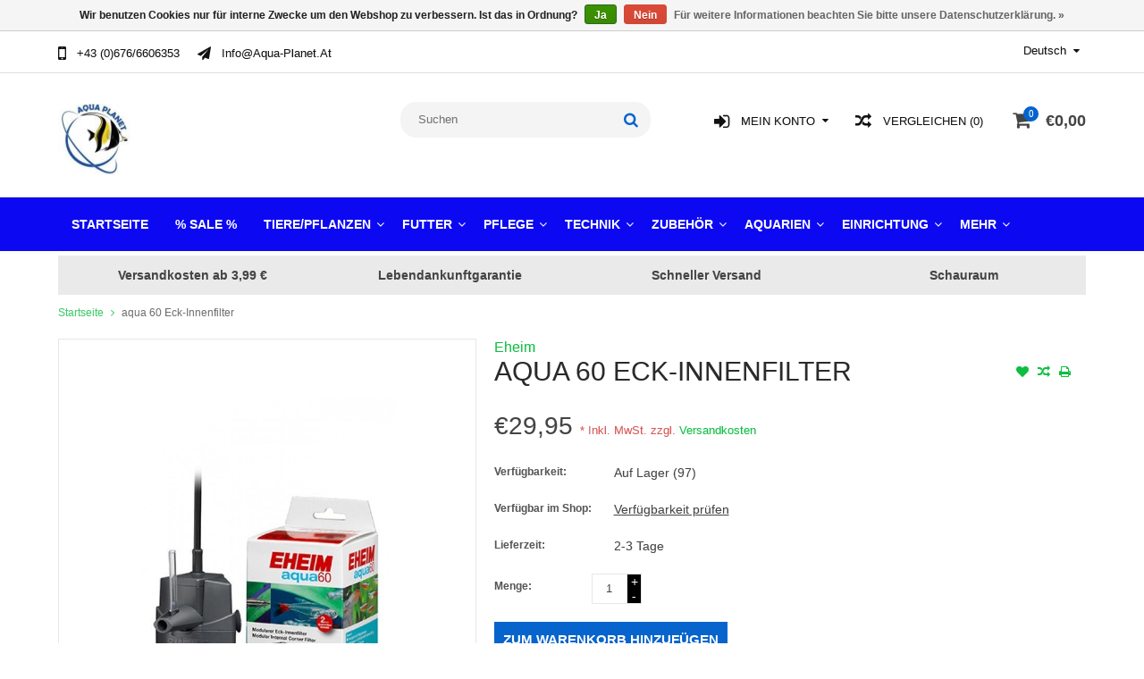

--- FILE ---
content_type: text/html;charset=utf-8
request_url: https://www.aqua-planet.at/eheim-aqua-60.html
body_size: 13233
content:
<!DOCTYPE html>
<html lang="de">
  <head>
    <meta charset="utf-8"/>
<!-- [START] 'blocks/head.rain' -->
<!--

  (c) 2008-2026 Lightspeed Netherlands B.V.
  http://www.lightspeedhq.com
  Generated: 15-01-2026 @ 17:59:28

-->
<link rel="canonical" href="https://www.aqua-planet.at/eheim-aqua-60.html"/>
<link rel="alternate" href="https://www.aqua-planet.at/index.rss" type="application/rss+xml" title="Neue Produkte"/>
<link href="https://cdn.webshopapp.com/assets/cookielaw.css?2025-02-20" rel="stylesheet" type="text/css"/>
<meta name="robots" content="noodp,noydir"/>
<meta property="og:url" content="https://www.aqua-planet.at/eheim-aqua-60.html?source=facebook"/>
<meta property="og:site_name" content="kaufen im Aqua Planet Online Shop"/>
<meta property="og:title" content="aqua 60"/>
<meta property="og:description" content="EHEIM aqua ist ein sehr komfortabler Innenfilter für kleine bis mittlere Aquarien."/>
<meta property="og:image" content="https://cdn.webshopapp.com/shops/332740/files/392400056/eheim-aqua-60-eck-innenfilter.jpg"/>
<!--[if lt IE 9]>
<script src="https://cdn.webshopapp.com/assets/html5shiv.js?2025-02-20"></script>
<![endif]-->
<!-- [END] 'blocks/head.rain' -->
    <title>aqua 60 - kaufen im Aqua Planet Online Shop</title>
    
    <meta name="description" content="EHEIM aqua ist ein sehr komfortabler Innenfilter für kleine bis mittlere Aquarien." />
    <meta name="keywords" content="Eheim, aqua, 60, Eck-Innenfilter" />
    <meta http-equiv="X-UA-Compatible" content="IE=edge,chrome=1">
    <meta name="viewport" content="width=device-width, initial-scale=1, maximum-scale=1" /> 
    <meta name="apple-mobile-web-app-capable" content="yes">
    <meta name="apple-mobile-web-app-status-bar-style" content="black">
    
    
    <link rel="shortcut icon" href="https://cdn.webshopapp.com/shops/332740/themes/179986/v/2045449/assets/favicon.ico?20231017073859" type="image/x-icon" />
	      <link rel="shortcut icon" href="https://cdn.webshopapp.com/shops/332740/themes/179986/v/2045449/assets/favicon.ico?20231017073859" type="image/x-icon" /> 
    <link rel="stylesheet" href="https://cdn.webshopapp.com/shops/332740/themes/179986/assets/bootstrap.css?20250925214223" />
    <link rel="stylesheet" href="https://cdn.webshopapp.com/shops/332740/themes/179986/assets/font-awesome-min.css?20250925214223" />
    
    <link rel="stylesheet" href="https://cdn.webshopapp.com/assets/gui-2-0.css?2025-02-20" />
    <link rel="stylesheet" href="https://cdn.webshopapp.com/assets/gui-responsive-2-0.css?2025-02-20" />   
    
    
    <link rel="stylesheet" href="https://cdn.webshopapp.com/shops/332740/themes/179986/assets/style.css?20250925214223" />
    <link rel="stylesheet" href="https://cdn.webshopapp.com/shops/332740/themes/179986/assets/media.css?20250925214223" />
    <link rel="stylesheet" href="https://cdn.webshopapp.com/shops/332740/themes/179986/assets/settings.css?20250925214223" />  
    <link rel="stylesheet" href="https://cdn.webshopapp.com/shops/332740/themes/179986/assets/custom.css?20250925214223" />    
    <script src="https://cdn.webshopapp.com/assets/jquery-1-9-1.js?2025-02-20"></script>
    <script src="https://cdn.webshopapp.com/assets/jquery-ui-1-10-1.js?2025-02-20"></script>
    <script src="//cdnjs.cloudflare.com/ajax/libs/jqueryui-touch-punch/0.2.3/jquery.ui.touch-punch.min.js"></script>
    
    
    
    <script type="text/javascript" src="https://cdn.webshopapp.com/shops/332740/themes/179986/assets/jcarousel.js?20250925214223"></script>
    <script type="text/javascript" src="https://cdn.webshopapp.com/shops/332740/themes/179986/assets/plugins.js?20250925214223"></script>
    <script type="text/javascript" src="https://cdn.webshopapp.com/shops/332740/themes/179986/assets/plugins-2.js?20250925214223"></script>
    <script type="text/javascript" src="https://cdn.webshopapp.com/assets/gui.js?2025-02-20"></script>
<!--     <script type="text/javascript" src="https://cdn.webshopapp.com/assets/gui-responsive-2-0.js?2025-02-20"></script> -->
    
    
    
        
    <!--[if lt IE 9]>
    <link rel="stylesheet" href="https://cdn.webshopapp.com/shops/332740/themes/179986/assets/style-ie.css?20250925214223" />
    <![endif]-->
      </head>
  <body class="">  
    

    
    
<script type="text/javascript">
    var moremenu = "Mehr";//More Menu in navigation to trnaslate word "More"
    var catpages = ""; //Total pages of prodducts
    var catcurrentpage = ""; //Current category page in pagination
    var sticky = "1"; // Control sticky
  </script>
  

  
<header class="headerMain headerStyle3">
  <script>var searchURL = 'https://www.aqua-planet.at/search/'; </script>
  <div class="topnav">
        <div class="container">
          <div class="row">           
            
            <div class="col-md-4 col-sm-5">  
            <div class="left rightlinks clearfix">
            <ul class="clearfix">
                            <li class="headerPhone"><a href="tel:+43(0)676/6606353"><i aria-hidden="true" class="fa fa-mobile"></i> <span>+43 (0)676/6606353</span></a></li>
                                          <li class="last headerEmail"><a href="/cdn-cgi/l/email-protection#1e777078715e7f6f6b7f336e727f707b6a307f6a" title="Email"><i aria-hidden="true" class="fa fa-paper-plane"></i> <span><span class="__cf_email__" data-cfemail="741d1a121b3415050115590418151a11005a1500">[email&#160;protected]</span></span></a></li>
                            
              
            </ul>         
            </div>
            </div>
            
            
            <div class="col-md-4 col-sm-4 social-media-follow-Wrap text-center">
              
              
                           
            </div>
            
            
            <div class="col-md-4 col-sm-3">
            
            <div class="right leftlinks clearfix">
             
            <!---->
            <div class="languages left">
              
<select class="chosen-select" onchange="window.location = jQuery(this).val();">
<option selected="selected" class="de" value="https://www.aqua-planet.at/go/product/130533110">Deutsch</option>
</select>            </div>
                        
            
              
            </div>
           
              
            
              
              
            </div>
            
          </div>  
        </div>
        
  </div>
  <div class="topBarIcon"><a href="javascript:void(0)"><i class="fa fa-angle-double-down"></i></a></div>
  <div class="headerPanel">
    <div class="logoWrap container">
        <div class="align row clearfix">
          
          
          <div class="col-sm-3">          
               <div class="vertical logo logoLeft">
                 <a href="https://www.aqua-planet.at/" title="kaufen im Aqua Planet Online Shop">
                                      <div class="logoImage">
                     <img src="https://cdn.webshopapp.com/shops/332740/themes/179986/v/2238072/assets/logo.png?20240323104542" alt="kaufen im Aqua Planet Online Shop" />
                   </div>
                                    </a>
               </div>
          </div>   
          
          <div class="col-sm-4 col-md-4 text-right">  
    
            <div class="headersearch">
                  <form action="https://www.aqua-planet.at/search/" method="get" id="formSearch" class="searchForm">
                  <input type="text" name="q" autocomplete="off"  value="" placeholder="Suchen"/>
                  <span onclick="$('#formSearch').submit();" title="Suchen" class="searchIcon fa fa-search"></span>
                  </form>
                  <div class="autocomplete" style="display:none;">
                  <div class="products">
                  </div>
                  <div class="more"><a href="">Alle Ergebnisse anzeigen <span></span></a></div>
                  </div>
            </div>         
               
          </div>
          
          
          <div class="col-sm-5 col-md-5 text-right">          
          <div class="searchWrap clearfix">
            <div class="burger">
              <img src="https://cdn.webshopapp.com/shops/332740/themes/179986/assets/hamburger.png?20250925214223"  alt="Menu">
            </div>
            
            <a class="compareMobile" href="https://www.aqua-planet.at/compare/" title="Vergleichen"><i aria-hidden="true" class="fa fa-random"></i> <span>0</span></a>
            
            <a href="https://www.aqua-planet.at/cart/" title="Ihr Warenkorb" class="cart">                             
              <span class="cartIcon fa fa-shopping-cart"><span class="headerCartItem">0</span></span>
              <div class="cartLink">                
                €0,00
              </div>
            </a>
            
            <a class="headerCompare" href="https://www.aqua-planet.at/compare/" title="Vergleichen"><i aria-hidden="true" class="fa fa-random"></i> <span>Vergleichen (0)</span></a>

            <div class="loginLinksWrap">
              <a class="loginLinks" href="javascript:void(0)"><i aria-hidden="true" class="fa fa-sign-in"></i> <span>Mein Konto</span></a>
              <ul>
                <li>
                  <a href="https://www.aqua-planet.at/account/">
                    Benutzerkonto Information
                  </a>
                </li>      
                <li><a href="https://www.aqua-planet.at/account/wishlist/" title="Mein Wunschzettel">Mein Wunschzettel</a></li>      
                <li><a href="https://www.aqua-planet.at/giftcard/" title="Geschenkgutschein">Geschenkgutschein</a></li>                 
                <li>         
                  <a href="https://www.aqua-planet.at/account/login/" title="Mein Konto">
                    anmelden
                  </a>
                </li>
                              	<li>    
                  <a href="https://www.aqua-planet.at/account/register/" title="Mein Konto">
                    jetzt registrieren
                  </a>
                </li>
                                              </ul>
            </div>    
            
            
            
            
          </div>
          </div>
          
        </div>
    </div>
    
     <div class="mainMenuWrap">
       <div class="mainMenu">
         <div class="container">
<nav class="nonbounce desktop vertical">            
  <ul class="clearfix">
                            <li class="item ">
                <a title="Startseite" class="itemLink" href="https://www.aqua-planet.at/">Startseite</a>
              </li>
                      
    
    
                            <li class="item">
                <a class="itemLink" href="https://www.aqua-planet.at/sale/" title="% SALE %">% SALE %</a>
                              </li>
                            <li class="item sub">
                <a class="itemLink" href="https://www.aqua-planet.at/tiere-pflanzen/" title="Tiere/Pflanzen">Tiere/Pflanzen</a>
                                <span class="downArrow fa fa-angle-down"></span>
                <span class="glyphicon glyphicon-play"></span>
                <ul class="subnav">
                                    <li class="subitem sub ">
                    <a class="subitemLink" href="https://www.aqua-planet.at/tiere-pflanzen/meerwasser/" title="Meerwasser">Meerwasser</a>
                                        <span class="rightArrow fa fa-angle-right"></span>
                    <ul class="subnav">
                                            <li class="subitem ">
                        <a class="subitemLink" href="https://www.aqua-planet.at/tiere-pflanzen/meerwasser/fische/" title="Fische">Fische</a>
                      </li>
                                            <li class="subitem ">
                        <a class="subitemLink" href="https://www.aqua-planet.at/tiere-pflanzen/meerwasser/korallen/" title="Korallen">Korallen</a>
                      </li>
                                            <li class="subitem ">
                        <a class="subitemLink" href="https://www.aqua-planet.at/tiere-pflanzen/meerwasser/wirbellose/" title="Wirbellose">Wirbellose</a>
                      </li>
                                          </ul>
                                      </li>
                                    <li class="subitem sub ">
                    <a class="subitemLink" href="https://www.aqua-planet.at/tiere-pflanzen/suesswasser/" title="Süßwasser">Süßwasser</a>
                                        <span class="rightArrow fa fa-angle-right"></span>
                    <ul class="subnav">
                                            <li class="subitem ">
                        <a class="subitemLink" href="https://www.aqua-planet.at/tiere-pflanzen/suesswasser/fische/" title="Fische">Fische</a>
                      </li>
                                            <li class="subitem ">
                        <a class="subitemLink" href="https://www.aqua-planet.at/tiere-pflanzen/suesswasser/wirbellose/" title="Wirbellose">Wirbellose</a>
                      </li>
                                            <li class="subitem ">
                        <a class="subitemLink" href="https://www.aqua-planet.at/tiere-pflanzen/suesswasser/amphibien/" title="Amphibien">Amphibien</a>
                      </li>
                                            <li class="subitem ">
                        <a class="subitemLink" href="https://www.aqua-planet.at/tiere-pflanzen/suesswasser/teichbewohner/" title="Teichbewohner">Teichbewohner</a>
                      </li>
                                            <li class="subitem ">
                        <a class="subitemLink" href="https://www.aqua-planet.at/tiere-pflanzen/suesswasser/pflanzen/" title="Pflanzen">Pflanzen</a>
                      </li>
                                          </ul>
                                      </li>
                                    <li class="subitem sub ">
                    <a class="subitemLink" href="https://www.aqua-planet.at/tiere-pflanzen/wasserschildkroeten/" title="Wasserschildkröten">Wasserschildkröten</a>
                                      </li>
                                    <li class="subitem sub ">
                    <a class="subitemLink" href="https://www.aqua-planet.at/tiere-pflanzen/insekten/" title="Insekten ">Insekten </a>
                                      </li>
                                    <li class="subitem sub ">
                    <a class="subitemLink" href="https://www.aqua-planet.at/tiere-pflanzen/landeinsiedlerkrebse/" title="Landeinsiedlerkrebse">Landeinsiedlerkrebse</a>
                                      </li>
                                  </ul>
                              </li>
                            <li class="item sub">
                <a class="itemLink" href="https://www.aqua-planet.at/futter/" title="Futter">Futter</a>
                                <span class="downArrow fa fa-angle-down"></span>
                <span class="glyphicon glyphicon-play"></span>
                <ul class="subnav">
                                    <li class="subitem sub ">
                    <a class="subitemLink" href="https://www.aqua-planet.at/futter/suesswasser/" title="Süßwasser">Süßwasser</a>
                                        <span class="rightArrow fa fa-angle-right"></span>
                    <ul class="subnav">
                                            <li class="subitem ">
                        <a class="subitemLink" href="https://www.aqua-planet.at/futter/suesswasser/fische/" title="Fische">Fische</a>
                      </li>
                                            <li class="subitem ">
                        <a class="subitemLink" href="https://www.aqua-planet.at/futter/suesswasser/wirbellose/" title="Wirbellose ">Wirbellose </a>
                      </li>
                                            <li class="subitem ">
                        <a class="subitemLink" href="https://www.aqua-planet.at/futter/suesswasser/spezialfutter-vitamine/" title="Spezialfutter &amp; Vitamine">Spezialfutter &amp; Vitamine</a>
                      </li>
                                          </ul>
                                      </li>
                                    <li class="subitem sub ">
                    <a class="subitemLink" href="https://www.aqua-planet.at/futter/meerwasser/" title="Meerwasser">Meerwasser</a>
                                        <span class="rightArrow fa fa-angle-right"></span>
                    <ul class="subnav">
                                            <li class="subitem ">
                        <a class="subitemLink" href="https://www.aqua-planet.at/futter/meerwasser/fische/" title="Fische">Fische</a>
                      </li>
                                            <li class="subitem ">
                        <a class="subitemLink" href="https://www.aqua-planet.at/futter/meerwasser/korallen/" title="Korallen ">Korallen </a>
                      </li>
                                            <li class="subitem ">
                        <a class="subitemLink" href="https://www.aqua-planet.at/futter/meerwasser/wirbellose/" title="Wirbellose">Wirbellose</a>
                      </li>
                                          </ul>
                                      </li>
                                    <li class="subitem sub ">
                    <a class="subitemLink" href="https://www.aqua-planet.at/futter/wasserschildkroeten/" title="Wasserschildkröten">Wasserschildkröten</a>
                                      </li>
                                    <li class="subitem sub ">
                    <a class="subitemLink" href="https://www.aqua-planet.at/futter/axolotl/" title="Axolotl">Axolotl</a>
                                      </li>
                                    <li class="subitem sub ">
                    <a class="subitemLink" href="https://www.aqua-planet.at/futter/teichfische/" title="Teichfische">Teichfische</a>
                                      </li>
                                    <li class="subitem sub ">
                    <a class="subitemLink" href="https://www.aqua-planet.at/futter/lebendfutter/" title="Lebendfutter">Lebendfutter</a>
                                      </li>
                                    <li class="subitem sub ">
                    <a class="subitemLink" href="https://www.aqua-planet.at/futter/frostfutter/" title="Frostfutter">Frostfutter</a>
                                      </li>
                                  </ul>
                              </li>
                            <li class="item sub">
                <a class="itemLink" href="https://www.aqua-planet.at/pflege/" title="Pflege">Pflege</a>
                                <span class="downArrow fa fa-angle-down"></span>
                <span class="glyphicon glyphicon-play"></span>
                <ul class="subnav">
                                    <li class="subitem sub ">
                    <a class="subitemLink" href="https://www.aqua-planet.at/pflege/suesswasser/" title="Süßwasser">Süßwasser</a>
                                        <span class="rightArrow fa fa-angle-right"></span>
                    <ul class="subnav">
                                            <li class="subitem ">
                        <a class="subitemLink" href="https://www.aqua-planet.at/pflege/suesswasser/wasseraufbereiter/" title="Wasseraufbereiter">Wasseraufbereiter</a>
                      </li>
                                            <li class="subitem ">
                        <a class="subitemLink" href="https://www.aqua-planet.at/pflege/suesswasser/pflanzenduenger/" title="Pflanzendünger">Pflanzendünger</a>
                      </li>
                                            <li class="subitem ">
                        <a class="subitemLink" href="https://www.aqua-planet.at/pflege/suesswasser/algenbekaempfung/" title="Algenbekämpfung">Algenbekämpfung</a>
                      </li>
                                            <li class="subitem ">
                        <a class="subitemLink" href="https://www.aqua-planet.at/pflege/suesswasser/heilmittel/" title="Heilmittel">Heilmittel</a>
                      </li>
                                            <li class="subitem ">
                        <a class="subitemLink" href="https://www.aqua-planet.at/pflege/suesswasser/bakterien/" title="Bakterien">Bakterien</a>
                      </li>
                                            <li class="subitem ">
                        <a class="subitemLink" href="https://www.aqua-planet.at/pflege/suesswasser/werkzeuge/" title="Werkzeuge">Werkzeuge</a>
                      </li>
                                          </ul>
                                      </li>
                                    <li class="subitem sub ">
                    <a class="subitemLink" href="https://www.aqua-planet.at/pflege/meerwasser/" title="Meerwasser">Meerwasser</a>
                                        <span class="rightArrow fa fa-angle-right"></span>
                    <ul class="subnav">
                                            <li class="subitem ">
                        <a class="subitemLink" href="https://www.aqua-planet.at/pflege/meerwasser/salze-spurenelemente/" title="Salze &amp; Spurenelemente">Salze &amp; Spurenelemente</a>
                      </li>
                                            <li class="subitem ">
                        <a class="subitemLink" href="https://www.aqua-planet.at/pflege/meerwasser/bakterien/" title="Bakterien">Bakterien</a>
                      </li>
                                            <li class="subitem ">
                        <a class="subitemLink" href="https://www.aqua-planet.at/pflege/meerwasser/fische/" title="Fische">Fische</a>
                      </li>
                                            <li class="subitem ">
                        <a class="subitemLink" href="https://www.aqua-planet.at/pflege/meerwasser/korallen/" title="Korallen">Korallen</a>
                      </li>
                                            <li class="subitem ">
                        <a class="subitemLink" href="https://www.aqua-planet.at/pflege/meerwasser/heilmittel/" title="Heilmittel ">Heilmittel </a>
                      </li>
                                            <li class="subitem ">
                        <a class="subitemLink" href="https://www.aqua-planet.at/pflege/meerwasser/algenbekaempfung/" title="Algenbekämpfung">Algenbekämpfung</a>
                      </li>
                                            <li class="subitem ">
                        <a class="subitemLink" href="https://www.aqua-planet.at/pflege/meerwasser/problemloeser/" title="Problemlöser">Problemlöser</a>
                      </li>
                                          </ul>
                                      </li>
                                    <li class="subitem sub ">
                    <a class="subitemLink" href="https://www.aqua-planet.at/pflege/reinigung/" title="Reinigung">Reinigung</a>
                                      </li>
                                    <li class="subitem sub ">
                    <a class="subitemLink" href="https://www.aqua-planet.at/pflege/teich/" title="Teich">Teich</a>
                                        <span class="rightArrow fa fa-angle-right"></span>
                    <ul class="subnav">
                                            <li class="subitem ">
                        <a class="subitemLink" href="https://www.aqua-planet.at/pflege/teich/wasseraufbereiter/" title="Wasseraufbereiter">Wasseraufbereiter</a>
                      </li>
                                            <li class="subitem ">
                        <a class="subitemLink" href="https://www.aqua-planet.at/pflege/teich/algenbekaempfung/" title="Algenbekämpfung">Algenbekämpfung</a>
                      </li>
                                            <li class="subitem ">
                        <a class="subitemLink" href="https://www.aqua-planet.at/pflege/teich/heilmittel/" title="Heilmittel">Heilmittel</a>
                      </li>
                                          </ul>
                                      </li>
                                  </ul>
                              </li>
                            <li class="item sub">
                <a class="itemLink" href="https://www.aqua-planet.at/technik/" title="Technik">Technik</a>
                                <span class="downArrow fa fa-angle-down"></span>
                <span class="glyphicon glyphicon-play"></span>
                <ul class="subnav">
                                    <li class="subitem sub ">
                    <a class="subitemLink" href="https://www.aqua-planet.at/technik/filter/" title="Filter">Filter</a>
                                        <span class="rightArrow fa fa-angle-right"></span>
                    <ul class="subnav">
                                            <li class="subitem ">
                        <a class="subitemLink" href="https://www.aqua-planet.at/technik/filter/innenfilter/" title="Innenfilter">Innenfilter</a>
                      </li>
                                            <li class="subitem ">
                        <a class="subitemLink" href="https://www.aqua-planet.at/technik/filter/aussenfilter/" title="Außenfilter">Außenfilter</a>
                      </li>
                                          </ul>
                                      </li>
                                    <li class="subitem sub ">
                    <a class="subitemLink" href="https://www.aqua-planet.at/technik/foerderpumpen/" title="Förderpumpen">Förderpumpen</a>
                                      </li>
                                    <li class="subitem sub ">
                    <a class="subitemLink" href="https://www.aqua-planet.at/technik/stroemungspumpen/" title="Strömungspumpen">Strömungspumpen</a>
                                      </li>
                                    <li class="subitem sub ">
                    <a class="subitemLink" href="https://www.aqua-planet.at/technik/dosierpumpen/" title="Dosierpumpen">Dosierpumpen</a>
                                      </li>
                                    <li class="subitem sub ">
                    <a class="subitemLink" href="https://www.aqua-planet.at/technik/abschaeumer/" title="Abschäumer">Abschäumer</a>
                                      </li>
                                    <li class="subitem sub ">
                    <a class="subitemLink" href="https://www.aqua-planet.at/technik/beleuchtung/" title="Beleuchtung">Beleuchtung</a>
                                        <span class="rightArrow fa fa-angle-right"></span>
                    <ul class="subnav">
                                            <li class="subitem ">
                        <a class="subitemLink" href="https://www.aqua-planet.at/technik/beleuchtung/led-lampen/" title="LED Lampen">LED Lampen</a>
                      </li>
                                            <li class="subitem ">
                        <a class="subitemLink" href="https://www.aqua-planet.at/technik/beleuchtung/leuchtmittel/" title="Leuchtmittel">Leuchtmittel</a>
                      </li>
                                            <li class="subitem ">
                        <a class="subitemLink" href="https://www.aqua-planet.at/technik/beleuchtung/zubehoer/" title="Zubehör">Zubehör</a>
                      </li>
                                          </ul>
                                      </li>
                                    <li class="subitem sub ">
                    <a class="subitemLink" href="https://www.aqua-planet.at/technik/osmose/" title="Osmose">Osmose</a>
                                      </li>
                                    <li class="subitem sub ">
                    <a class="subitemLink" href="https://www.aqua-planet.at/technik/heizen-kuehlen/" title="Heizen &amp; Kühlen">Heizen &amp; Kühlen</a>
                                      </li>
                                    <li class="subitem sub ">
                    <a class="subitemLink" href="https://www.aqua-planet.at/technik/futterautomaten/" title="Futterautomaten">Futterautomaten</a>
                                      </li>
                                    <li class="subitem sub ">
                    <a class="subitemLink" href="https://www.aqua-planet.at/technik/mess-regeltechnik/" title="Mess- &amp; Regeltechnik">Mess- &amp; Regeltechnik</a>
                                      </li>
                                    <li class="subitem sub ">
                    <a class="subitemLink" href="https://www.aqua-planet.at/technik/uvc-klaeren-ozon/" title="UVC Klären &amp; Ozon">UVC Klären &amp; Ozon</a>
                                      </li>
                                    <li class="subitem sub ">
                    <a class="subitemLink" href="https://www.aqua-planet.at/technik/reaktoren-universalfilter/" title="Reaktoren &amp; Universalfilter">Reaktoren &amp; Universalfilter</a>
                                      </li>
                                    <li class="subitem sub ">
                    <a class="subitemLink" href="https://www.aqua-planet.at/technik/co2/" title="CO2 ">CO2 </a>
                                      </li>
                                    <li class="subitem sub ">
                    <a class="subitemLink" href="https://www.aqua-planet.at/technik/vliesfilter/" title="Vliesfilter">Vliesfilter</a>
                                      </li>
                                    <li class="subitem sub ">
                    <a class="subitemLink" href="https://www.aqua-planet.at/technik/ersatzteile/" title="Ersatzteile">Ersatzteile</a>
                                      </li>
                                    <li class="subitem sub ">
                    <a class="subitemLink" href="https://www.aqua-planet.at/technik/luftpumpen/" title="Luftpumpen">Luftpumpen</a>
                                      </li>
                                    <li class="subitem sub ">
                    <a class="subitemLink" href="https://www.aqua-planet.at/technik/technikbecken/" title="Technikbecken">Technikbecken</a>
                                      </li>
                                  </ul>
                              </li>
                            <li class="item sub">
                <a class="itemLink" href="https://www.aqua-planet.at/zubehoer/" title="Zubehör">Zubehör</a>
                                <span class="downArrow fa fa-angle-down"></span>
                <span class="glyphicon glyphicon-play"></span>
                <ul class="subnav">
                                    <li class="subitem sub ">
                    <a class="subitemLink" href="https://www.aqua-planet.at/zubehoer/filtermedien/" title="Filtermedien">Filtermedien</a>
                                        <span class="rightArrow fa fa-angle-right"></span>
                    <ul class="subnav">
                                            <li class="subitem ">
                        <a class="subitemLink" href="https://www.aqua-planet.at/zubehoer/filtermedien/biologisch/" title="Biologisch">Biologisch</a>
                      </li>
                                            <li class="subitem ">
                        <a class="subitemLink" href="https://www.aqua-planet.at/zubehoer/filtermedien/mechanisch/" title="Mechanisch">Mechanisch</a>
                      </li>
                                            <li class="subitem ">
                        <a class="subitemLink" href="https://www.aqua-planet.at/zubehoer/filtermedien/adsorptiv/" title="Adsorptiv">Adsorptiv</a>
                      </li>
                                            <li class="subitem ">
                        <a class="subitemLink" href="https://www.aqua-planet.at/zubehoer/filtermedien/sonstiges/" title="Sonstiges">Sonstiges</a>
                      </li>
                                          </ul>
                                      </li>
                                    <li class="subitem sub ">
                    <a class="subitemLink" href="https://www.aqua-planet.at/zubehoer/wassertests/" title="Wassertests">Wassertests</a>
                                        <span class="rightArrow fa fa-angle-right"></span>
                    <ul class="subnav">
                                            <li class="subitem ">
                        <a class="subitemLink" href="https://www.aqua-planet.at/zubehoer/wassertests/elektronisch/" title="Elektronisch">Elektronisch</a>
                      </li>
                                            <li class="subitem ">
                        <a class="subitemLink" href="https://www.aqua-planet.at/zubehoer/wassertests/kolorimetrisch/" title="Kolorimetrisch">Kolorimetrisch</a>
                      </li>
                                            <li class="subitem ">
                        <a class="subitemLink" href="https://www.aqua-planet.at/zubehoer/wassertests/labor/" title="Labor">Labor</a>
                      </li>
                                            <li class="subitem ">
                        <a class="subitemLink" href="https://www.aqua-planet.at/zubehoer/wassertests/photometrisch/" title="Photometrisch">Photometrisch</a>
                      </li>
                                            <li class="subitem ">
                        <a class="subitemLink" href="https://www.aqua-planet.at/zubehoer/wassertests/salzgehalt/" title="Salzgehalt">Salzgehalt</a>
                      </li>
                                          </ul>
                                      </li>
                                    <li class="subitem sub ">
                    <a class="subitemLink" href="https://www.aqua-planet.at/zubehoer/installation/" title="Installation">Installation</a>
                                      </li>
                                    <li class="subitem sub ">
                    <a class="subitemLink" href="https://www.aqua-planet.at/zubehoer/sonstiges/" title="Sonstiges">Sonstiges</a>
                                      </li>
                                  </ul>
                              </li>
                            <li class="item sub">
                <a class="itemLink" href="https://www.aqua-planet.at/aquarien/" title="Aquarien ">Aquarien </a>
                                <span class="downArrow fa fa-angle-down"></span>
                <span class="glyphicon glyphicon-play"></span>
                <ul class="subnav">
                                    <li class="subitem sub ">
                    <a class="subitemLink" href="https://www.aqua-planet.at/aquarien/nano-aquarium/" title="Nano Aquarium">Nano Aquarium</a>
                                      </li>
                                    <li class="subitem sub ">
                    <a class="subitemLink" href="https://www.aqua-planet.at/aquarien/glasaquarium/" title="Glasaquarium">Glasaquarium</a>
                                      </li>
                                    <li class="subitem sub ">
                    <a class="subitemLink" href="https://www.aqua-planet.at/aquarien/aquarium-set/" title="Aquarium Set">Aquarium Set</a>
                                      </li>
                                    <li class="subitem sub ">
                    <a class="subitemLink" href="https://www.aqua-planet.at/aquarien/kombi-suesswasser/" title="Kombi Süßwasser">Kombi Süßwasser</a>
                                      </li>
                                    <li class="subitem sub ">
                    <a class="subitemLink" href="https://www.aqua-planet.at/aquarien/kombi-meerwasser/" title="Kombi Meerwasser">Kombi Meerwasser</a>
                                      </li>
                                    <li class="subitem sub ">
                    <a class="subitemLink" href="https://www.aqua-planet.at/aquarien/unterschrank/" title="Unterschrank">Unterschrank</a>
                                      </li>
                                  </ul>
                              </li>
                            <li class="item sub">
                <a class="itemLink" href="https://www.aqua-planet.at/einrichtung/" title="Einrichtung">Einrichtung</a>
                                <span class="downArrow fa fa-angle-down"></span>
                <span class="glyphicon glyphicon-play"></span>
                <ul class="subnav">
                                    <li class="subitem sub ">
                    <a class="subitemLink" href="https://www.aqua-planet.at/einrichtung/bodengrund/" title="Bodengrund">Bodengrund</a>
                                      </li>
                                    <li class="subitem sub ">
                    <a class="subitemLink" href="https://www.aqua-planet.at/einrichtung/sand-kies/" title="Sand &amp; Kies">Sand &amp; Kies</a>
                                      </li>
                                    <li class="subitem sub ">
                    <a class="subitemLink" href="https://www.aqua-planet.at/einrichtung/steine/" title="Steine">Steine</a>
                                      </li>
                                    <li class="subitem sub ">
                    <a class="subitemLink" href="https://www.aqua-planet.at/einrichtung/wurzeln/" title="Wurzeln">Wurzeln</a>
                                      </li>
                                    <li class="subitem sub ">
                    <a class="subitemLink" href="https://www.aqua-planet.at/einrichtung/ton-deko/" title="Ton Deko">Ton Deko</a>
                                      </li>
                                    <li class="subitem sub ">
                    <a class="subitemLink" href="https://www.aqua-planet.at/einrichtung/kunstdeko/" title="Kunstdeko">Kunstdeko</a>
                                      </li>
                                    <li class="subitem sub ">
                    <a class="subitemLink" href="https://www.aqua-planet.at/einrichtung/kuenstliche-steine-wurzeln/" title="Künstliche Steine &amp; Wurzeln">Künstliche Steine &amp; Wurzeln</a>
                                      </li>
                                    <li class="subitem sub ">
                    <a class="subitemLink" href="https://www.aqua-planet.at/einrichtung/kunstpflanzen/" title="Kunstpflanzen">Kunstpflanzen</a>
                                      </li>
                                    <li class="subitem sub ">
                    <a class="subitemLink" href="https://www.aqua-planet.at/einrichtung/kunststoffkorallen/" title="Kunststoffkorallen">Kunststoffkorallen</a>
                                      </li>
                                    <li class="subitem sub ">
                    <a class="subitemLink" href="https://www.aqua-planet.at/einrichtung/rueckwaende/" title="Rückwände">Rückwände</a>
                                      </li>
                                    <li class="subitem sub ">
                    <a class="subitemLink" href="https://www.aqua-planet.at/einrichtung/naturprodukt/" title="Naturprodukt">Naturprodukt</a>
                                      </li>
                                  </ul>
                              </li>
                            <li class="item">
                <a class="itemLink" href="https://www.aqua-planet.at/flohmarkt/" title="Flohmarkt">Flohmarkt</a>
                              </li>
                            <li class="item">
                <a class="itemLink" href="https://www.aqua-planet.at/spielsachen-fanartikel/" title="Spielsachen &amp; Fanartikel">Spielsachen &amp; Fanartikel</a>
                              </li>
                                                        <li class="item"><a class="itemLink" href="https://www.aqua-planet.at/blogs/aqua-planet-aquarium-award-2023/" title="Aqua Planet Aquarium Award 2023">Aqua Planet Aquarium Award 2023</a>
              </li>
                            <li class="item"><a class="itemLink" href="https://www.aqua-planet.at/blogs/aquaplanet/" title="Aqua Planet Blog">Aqua Planet Blog</a>
              </li>
                            <li class="item"><a class="itemLink" href="https://www.aqua-planet.at/blogs/referenz-aquarien-suesswasser/" title="Referenz Aquarien Süßwasser">Referenz Aquarien Süßwasser</a>
              </li>
                                                                      <li class="item"><a class="itemLink" href="https://www.aqua-planet.at/brands/" title="Marken">Marken</a></li>
                            
                  
    					   <li class="item"><a class="itemLink" href="https://www.aqua-planet.at/giftcard/" title="Geschenkgutschein">Geschenkgutschein</a></li>              <li class="mobileAccountLinks item sub">                
                <a class="itemLink" href="javascript:void(0)">My Account</a>
                <span class="downArrow fa fa-angle-down"></span>
                <span class="glyphicon glyphicon-play"></span>
              <ul class="subnav">
                <li class="subitem sub">
                  <a class="subitemLink" href="https://www.aqua-planet.at/account/">
                    Account Info
                  </a>
                </li>      
                <li class="subitem sub">
                  <a class="subitemLink" href="https://www.aqua-planet.at/account/wishlist/" title="Mein Wunschzettel">Mein Wunschzettel</a>
                </li>      
                 
                <li class="subitem sub">         
                  <a class="subitemLink" href="https://www.aqua-planet.at/account/login/" title="Mein Konto">
                    Anmelden
                  </a>
                </li>
              <li class="subitem sub">    
                  <a class="subitemLink" href="https://www.aqua-planet.at/account/register/" title="Mein Konto">
                    jetzt registrieren
                  </a>
                </li>
                              </ul>
                </li>
    
    
  </ul>
  <span class="glyphicon glyphicon-remove"></span> 
</nav>
</div>       </div>  
    </div>
    
    
   
  </div>
</header>
<div class="uniquePointsPanel top">
  <div class="container">
    <div class="row"> 
      <div class="col-xs-12">
        <div class="uniquePointsWrap clearfix"> 
       
            <div class="uniquePoints text-center"><span class="uniquePointsIcon"><img src="https://cdn.webshopapp.com/shops/332740/themes/179986/assets/unique-selling-point-1-icon.png?20250925214223" alt="" /></span> <div class="uniquePointText">Versandkosten ab 3,99 €</div></div>          <div class="uniquePoints text-center"><span class="uniquePointsIcon"><img src="https://cdn.webshopapp.com/shops/332740/themes/179986/assets/unique-selling-point-2-icon.png?20250925214223" alt="" /></span> <div class="uniquePointText">Lebendankunftgarantie</div></div>          <div class="uniquePoints text-center"><span class="uniquePointsIcon"><img src="https://cdn.webshopapp.com/shops/332740/themes/179986/assets/unique-selling-point-3-icon.png?20250925214223" alt="" /></span> <div class="uniquePointText">Schneller Versand</div></div>          <div class="uniquePoints text-center"><span class="uniquePointsIcon"><img src="https://cdn.webshopapp.com/shops/332740/themes/179986/assets/unique-selling-point-4-icon.png?20250925214223" alt="" /></span> <div class="uniquePointText">Schauraum</div></div>       
          
       
        </div>
      </div>
    </div>
  </div>
</div>
    <div class="wrapper">
      
      
            
            
      
      <div class="container">
        <div class="row">
          <div class="content clearfix">
                                                                                                                                                                                                                                                                                    
                        
            
            <div class=" col-xs-12 ">  
                            <div class="clearfix" itemscope itemtype="http://data-vocabulary.org/Product">
  <meta itemprop="name" content="aqua 60 Eck-Innenfilter" />
  <div class="breadcrumbsWrap row">
    <div class="col-md-12 breadcrumbs">
      <a href="https://www.aqua-planet.at/" title="Startseite">Startseite</a>
      
            <i class="fa fa-angle-right"></i>
      <a href="https://www.aqua-planet.at/eheim-aqua-60.html">aqua 60 Eck-Innenfilter</a>
          </div>
  </div>
  
  <div class="product-wrap row">
    <div class="product-img col-sm-5">
      <div class="zoombox">
        <div class="images"> 
          <meta itemprop="image" content="https://cdn.webshopapp.com/shops/332740/files/392400056/300x250x2/eheim-aqua-60-eck-innenfilter.jpg" />                    
                              <a class="zoom first" data-image-id="392400056">             
                                    <img class="no-392400056" src="https://cdn.webshopapp.com/shops/332740/files/392400056/800x1024x2/eheim-aqua-60-eck-innenfilter.jpg" alt="Eheim aqua 60 Eck-Innenfilter">
                                 
          </a> 
          
                              <a class="zoom" data-image-id="392400097">             
                                    <img class="no-392400056" src="https://cdn.webshopapp.com/shops/332740/files/392400097/800x1024x2/eheim-aqua-60-eck-innenfilter.jpg" alt="Eheim aqua 60 Eck-Innenfilter">
                                 
          </a> 
          
                                
        </div>
        
                <div class="thumbsWrap">
          <div class="thumbs">
                        <div class="thumbImage">
              <a data-image-id="392400056">
                                                <img src="https://cdn.webshopapp.com/shops/332740/files/392400056/156x164x2/eheim-aqua-60-eck-innenfilter.jpg" alt="Eheim aqua 60 Eck-Innenfilter" title="Eheim aqua 60 Eck-Innenfilter"/>
                                              </a>
            </div>
                        <div class="thumbImage">
              <a data-image-id="392400097">
                                                <img src="https://cdn.webshopapp.com/shops/332740/files/392400097/156x164x2/eheim-aqua-60-eck-innenfilter.jpg" alt="Eheim aqua 60 Eck-Innenfilter" title="Eheim aqua 60 Eck-Innenfilter"/>
                                              </a>
            </div>
                      </div> 
        </div>  
              </div>
    </div>
    
    <div itemprop="offerDetails" itemscope itemtype="http://data-vocabulary.org/Offer" class="product-info col-sm-7">   
      <meta itemprop="currency" content="EUR" />
      <meta itemprop="price" content="29.95" />
      
          
      <meta itemprop="availability" content="in_stock" />
      <meta itemprop="quantity" content="97" />
            
      <div class="page-title product-page-title">
        
         
        <h4 class="brandName"><a href="https://www.aqua-planet.at/brands/eheim/">Eheim</a></h4> 
           
        <div class="product-page-title-box">
          <h1 class="product-page">             aqua 60 Eck-Innenfilter           </h1> 
   
          <span class="actions">
              <a class="addWishList" href="https://www.aqua-planet.at/account/wishlistAdd/130533110/?variant_id=258667817" title="Zur Wunschliste hinzufügen">
                <i class="fa fa-heart"></i>
              </a> 
              <a class="addCompare" href="https://www.aqua-planet.at/compare/add/258667817/" title="Zum Vergleich hinzufügen">
                <i class="fa fa-random"></i>
              </a>          
              <a class="addPrint" href="#" onclick="window.print(); return false;" title="Drucken">
                <i class="fa fa-print"></i>
              </a>
          </span> 
        </div>
                                
        
      </div>
      
      <form action="https://www.aqua-planet.at/cart/add/258667817/" pid="258667817" id="product_configure_form" method="post" class="inventory_per_location">
        
        <div class="product-price">
          <div class="price-wrap"> 
                                                <span class="currentPrice">
                €29,95 
                <small>*              Inkl. MwSt.
               
              zzgl. <a href="https://www.aqua-planet.at/service/shipping-returns/" target="_blank">Versandkosten</a></small>
               
              </span>
            
          </div>
          
          
          
                    
                    
          
                  
          
                                <div class="productOptionWrap availability">
              <label>Verfügbarkeit:</label>
              <div class="productOption"><span class="in-stock">Auf Lager </span>
                                (97)
                              </div>
            </div>
                    <!--  Display Omnichannel inventory per location start --> 
                      <div class="productOptionWrap omni-location-inventory">
              <label>Verfügbar im Shop:</label>
              <div class="product-inventory-location-label productOption" id="productLocationInventory">Verfügbarkeit prüfen</div>
            </div>
            

  <link rel="stylesheet" type="text/css" href="https://cdn.webshopapp.com/assets/gui-core.css?2025-02-20" />

  <div id="gui-modal-product-inventory-location-wrapper">
   <div class="gui-modal-product-inventory-location-background"></div>
   <div class="gui-modal-product-inventory-location" >
     <div class="gui-modal-product-inventory-location-header">
       <p class="gui-modal-product-inventory-location-label">Verfügbar im Shop</p>
       <span id="gui-modal-product-inventory-location-close">Schließen</span>
     </div>
     <!-- Modal content -->
     <div class="gui-modal-product-inventory-location-container">
       <div id="gui-modal-product-inventory-location-content" class="gui-modal-product-inventory-location-content"></div>
       <div id="gui-modal-product-inventory-location-footer" class="gui-modal-product-inventory-location-footer"></div>
     </div>
   </div>
  </div>

  <script data-cfasync="false" src="/cdn-cgi/scripts/5c5dd728/cloudflare-static/email-decode.min.js"></script><script>
    (function() {
      function getInventoryState(quantity) {
        let inventoryPerLocationSetting = 'show_levels';
        switch(inventoryPerLocationSetting) {
          case 'show_levels':
            return quantity > 0 ? 'Auf Lager ('+ quantity +')' : 'Nicht auf Lager';
          default:
            return quantity > 0 ? 'Auf Lager' : 'Nicht auf Lager';
        }
      }

      function createLocationRow(data, isFirstItem) {
        var locationData = data.location;

        if(!location){
          return null;
        }

        var firstItem      = isFirstItem ? '<hr class="gui-modal-product-inventory-location-content-row-divider"/>' : '';
        var inventoryState = getInventoryState(data.inventory);
        var titleString    = 'In location state';

        titleString = titleString.replace('state', inventoryState);
        titleString = titleString.replace('location', locationData.title);

        return [
          '<div class="gui-modal-product-inventory-location-content-row">', firstItem,
          '<p class="bold">', titleString, '</p>',
          '<p class="gui-product-inventory-address">', locationData.address.formatted, '</p>',
          '<hr class="gui-modal-product-inventory-location-content-row-divider"/>',
          '</div>'].join('');
      }

      function handleError(){
        $('#gui-modal-product-inventory-location-wrapper').show();
        $('#gui-modal-product-inventory-location-content').html('<div class="gui-modal-product-inventory-location-footer">Für dieses Produkt sind derzeit keine Lagerbestandsinformationen verfügbar. Bitte versuchen Sie es später noch einmal.</div>');
      }

      // Get product inventory location information
      function inventoryOnClick() {
        $.getJSON('https://www.aqua-planet.at/product-inventory/?id=258667817', function (response) {

          if(!response || !response.productInventory || (response.productInventory.locations && !response.productInventory.locations.length)){
            handleError();
            return;
          }

          var locations = response.productInventory.locations || [];

          var rows = locations.map(function(item, index) {
            return createLocationRow(item, index === 0)
          });

          $('#gui-modal-product-inventory-location-content').html(rows);

          var dateObj = new Date();
          var hours = dateObj.getHours() < 10 ? '0' + dateObj.getHours() : dateObj.getHours();
          var minutes = dateObj.getMinutes() < 10 ? '0' + dateObj.getMinutes() : dateObj.getMinutes();

          var footerContent = [
              '<div>',
              '<span class="bold">', 'Zuletzt aktualisiert:', '</span> ',
              'Heute um ', hours, ':', minutes,
              '</div>',
              '<div>Online- und Ladenpreise können voneinander abweichen</div>'].join('');

          $('#gui-modal-product-inventory-location-footer').html(footerContent);

          $('#gui-modal-product-inventory-location-wrapper').show();
        }).fail(handleError);
      }

      $('#productLocationInventory').on('click', inventoryOnClick);

      // When the user clicks on 'Close' in the modal, close it
      $('#gui-modal-product-inventory-location-close').on('click', function(){
        $('#gui-modal-product-inventory-location-wrapper').hide();
      });

      // When the user clicks anywhere outside of the modal, close it
      $('.gui-modal-product-inventory-location-background').on('click', function(){
        $('#gui-modal-product-inventory-location-wrapper').hide();
      });
    })();
  </script>
                    <!--  Display Omnichannel inventory per location end -->
          
                    <div class="productOptionWrap deliverytime">
            <label>Lieferzeit:</label>
            <div class="productOption">2-3 Tage</div>
          </div>
                    
                      
          
          
                      <input type="hidden" name="bundle_id" id="product_configure_bundle_id" value="">
                    
          
                    
          
          
          
          <div class="cartWrap"> 
            <div class="cartAction">
                            <div class="productQuantity clearfix">
                <label>Menge:</label>
                <div class="productOption">
                  <input type="text" name="quantity" value="1" />
                  <div class="change">
                    <a href="javascript:;" onclick="updateQuantity('up');" class="up">+</a>
                    <a href="javascript:;" onclick="updateQuantity('down');" class="down">-</a>
                  </div>
                </div>
              </div>
                            
              
              
                            <div class="productCartButton">
                <a href="javascript:;" onclick="$('#product_configure_form').submit();" class="btn glyphicon glyphicon-shopping-cart" title="Zum Warenkorb hinzufügen" style="padding: 0px 10px;">
                  <span>Zum Warenkorb hinzufügen</span>
                </a>            
              </div>
                          </div>
          </div>
        </div>
      </form>   
      
      
      <div class="product-actions">
        <div class="social-media clearfix">
                                                      
        </div>
        
                
        
      </div>
      
      
      
      
    </div>
  </div> 
  
  
  <div class="col-xs-12 productDetailAccordionWrap">
    <div class="productDetailAccordion">
      <h3>Produktbeschreibung</h3>
      <div class="productDetailContent">
        <div class="page info active" itemprop="description">
          
          
          <p>Mit dem EHEIM aqua Eck-Innenfilter haben Sie ein Multitalent mit idealen Maßen und cleverer Modul-Konstruktion.<br /><br />EHEIM aqua ist ein sehr komfortabler Innenfilter für kleine bis mittlere Aquarien. Ideal auch für Einsteiger. Er wird mit Saugnäpfen einfach in der Ecke des Beckens befestigt. Dort braucht er wenig Platz und lässt Ihnen viel Gestaltungsraum im Aquarium. Die starke Pumpe und ein großer Ansaugbereich sorgen für Effektivität. Sie können die Leistung stufenlos regeln und damit den Wasserdurchsatz und die Oberflächenbewegung bestimmen. Zusätzlich reichert ein Diffusor das Wasser mit Sauerstoff an. Der Clou aber ist die Modul-Konstruktion: Die Filterbehälter lassen sich zum Reinigen einfach abnehmen. Und wenn Sie den Filter vergrößern wollen, können Sie ihn durch zusätzliche Module erweitern.<br /><br />Vorteile des EHEIM aqua</p>
<div class="ul-part">
<ul class="ul-list">
<li>Modularer Eck-Innenfilter für kleine Aquarien von 30 bis 60 Liter</li>
<li>Ideal für Einsteiger</li>
<li>Kompakt und platzsparend </li>
<li>Praktische Saugerbefestigung (4 Saugnäpfe)</li>
<li>Leistungsstarke Pumpe </li>
<li>Stufenlos regulierbare Leistung </li>
<li>Großflächiger Ansaugbereich zur Ausnutzung des vollen Filtervolumens </li>
<li>Mediabox für verschiedene Filtermedien (z.B. EHEIM AKTIV Kohle, SUBSTRATpro, phosphateout usw.) </li>
<li>Steckbare Filterbehälter (Kartuschen) zur einfachen Reinigung und ggf. Erweiterung </li>
<li>Inklusive Diffusor und Schlauch </li>
<li>Lieferung komplett mit Filterpatronen zur mechanisch-biologischen Filterung bestückt</li>
<li>Inklusive EHEIM AKTIV Kohle (20 g) für die Mediabox </li>
<li>Für Süß- und Meerwasser geeignet</li>
</ul>
</div>
<h3>EHEIM AQUA 60</h3>
<table class="even" cellspacing="0" cellpadding="0">
<tbody>
<tr>
<td>EAN</td>
<td>4011708008621</td>
</tr>
<tr>
<td>Artikel-Nr.</td>
<td>2206020</td>
</tr>
<tr>
<td>UPC</td>
<td>(-)</td>
</tr>
<tr class="odd">
<td>Für Aquarien von ca.</td>
<td>30,00 l</td>
</tr>
<tr>
<td>Für Aquarien bis ca.</td>
<td>60,00 l</td>
</tr>
<tr class="odd">
<td>Pumpenleistung(50 Hz) pro Stunde von ca.</td>
<td>160,00 l</td>
</tr>
<tr>
<td>Pumpenleistung(50 Hz) pro Stunde bis ca.</td>
<td>300,00 l</td>
</tr>
<tr class="odd">
<td>Leistungsaufnahme(50 Hz) von</td>
<td>4 Watt</td>
</tr>
<tr>
<td>Breite</td>
<td>66,00 mm</td>
</tr>
<tr class="odd">
<td>Höhe</td>
<td>166,00 mm</td>
</tr>
<tr>
<td>Tiefe</td>
<td>66,00 mm</td>
</tr>
<tr class="odd">
<td>Spannung</td>
<td>230 Volt</td>
</tr>
<tr>
<td>Netzstecker</td>
<td>EUR</td>
</tr>
<tr class="odd">
<td>Verpackungsmaße(Breite)</td>
<td>9,10 cm</td>
</tr>
<tr>
<td>Verpackungsmaße(Höhe)</td>
<td>20,80 cm</td>
</tr>
<tr class="odd">
<td>Verpackungsmaße(Tiefe)</td>
<td>8,40 cm</td>
</tr>
<tr>
<td>Süßwasser</td>
<td>ja</td>
</tr>
<tr class="odd">
<td>Meerwasser</td>
<td>ja</td>
</tr>
<tr>
<td>Für Außenbereich</td>
<td>nein</td>
</tr>
</tbody>
</table>
<p> </p>          
          
        </div>
      </div>
      
                        <h3>Bewerten <small>(0)</small></h3>  
      <div class="productDetailContent">
        <div itemprop="review" itemscope itemtype="http://data-vocabulary.org/Review-aggregate" class="page reviews">
          <meta itemprop="itemreviewed" content="aqua 60 Eck-Innenfilter" />
                    
          <div class="bottom clearfix reviewBottom">
            <div class="right">
              <a href="https://www.aqua-planet.at/account/review/130533110/">Ihre Bewertung hinzufügen</a>
            </div>
            <div class="left">
              <span itemprop="rating">0</span> Sterne, basierend auf <span itemprop="count">0</span> Bewertungen
            </div>
          </div>          
        </div>
      </div>
                </div>
  </div>  
  
    
  
    <div class="relatedProducts col-xs-12 clearfix">
    <h2>Ergänzende Produkte</h2>
    <div class="row">
      <div id="related-product" class="products related">
        <div class="slide-carousel">
                              <div class="item">
            <script type="text/javascript">
    var btw = 'Inkl. MwSt.';
    var add = "Zum Warenkorb hinzufügen";
    var more = "Zusatzinformation";
    var choice = "Bitte wählen Sie";
    var choose = "option";                                                                                  
   
    
    var stock = 'Nicht auf Lager';
  </script>
  <div class="product">
    <div class="image-wrap">
      <a class="imageLink" href="https://www.aqua-planet.at/eheim-aqua-160.html" title="Eheim Eheim  aqua  160 Eck-Innenfilter">
                                <img src="https://cdn.webshopapp.com/shops/332740/files/392399255/262x276x2/eheim-eheim-aqua-160-eck-innenfilter.jpg" alt="Eheim Eheim  aqua  160 Eck-Innenfilter" title="Eheim Eheim  aqua  160 Eck-Innenfilter" />
                      </a>
      
    <a tabindex="1" class="quickview quickViewBtn" data-fancybox href="#quickView-130532747" title="Quick shop" data-id=".quickViewContent-130532747"  data-src="#quickView-130532747"> 
          Schnellansicht
          </a>
           <div id="quickView-130532747" class="quickViewContent quickViewContent-130532747 clearfix" style="display:none;"></div>
    </div>
    
    <div class="info strict">
      <a href="https://www.aqua-planet.at/eheim-aqua-160.html" title="Eheim Eheim  aqua  160 Eck-Innenfilter" class="title">
                Eheim  aqua  160 Eck-Innenfilter       </a>
      
      <div class="productPrices">
                
        <span class="currentPrice">
          €35,95 
          <small>*        Inkl. MwSt.
         
        zzgl. <a href="https://www.aqua-planet.at/service/shipping-returns/" target="_blank">Versandkosten</a></small>
         
        </span>
        
                
      </div>
                        <div class="ratingWrapper">
        <div class="notRated">
          Noch keine Bewertungen
        </div>
      </div>
                        <div class="actionProduct clearfix">
         
                          <a href="https://www.aqua-planet.at/cart/add/258667112/" class="addToCart " title="Zum Warenkorb hinzufügen"><span>Zum Warenkorb hinzufügen</span></a> 
              
                  <a class="addToCompare" href="https://www.aqua-planet.at/compare/add/258667112/" title="Zum Vergleich hinzufügen">
          <i class="fa fa-random"></i>
        </a>
        <a class="addToWishlist" href="https://www.aqua-planet.at/account/wishlistAdd/130532747/" title="Zur Wunschliste hinzufügen">
          <i class="fa fa-heart"></i>
        </a>
      </div>
      
    </div>
  </div>          </div>
                    <div class="item">
            <script type="text/javascript">
    var btw = 'Inkl. MwSt.';
    var add = "Zum Warenkorb hinzufügen";
    var more = "Zusatzinformation";
    var choice = "Bitte wählen Sie";
    var choose = "option";                                                                                  
   
    
    var stock = 'Nicht auf Lager';
  </script>
  <div class="product">
    <div class="image-wrap">
      <a class="imageLink" href="https://www.aqua-planet.at/eheim-aquaball-130-innenfilter.html" title="Eheim Eheim aquaball 130 Innenfilter">
                                <img src="https://cdn.webshopapp.com/shops/332740/files/392400420/262x276x2/eheim-eheim-aquaball-130-innenfilter.jpg" alt="Eheim Eheim aquaball 130 Innenfilter" title="Eheim Eheim aquaball 130 Innenfilter" />
                      </a>
      
    <a tabindex="2" class="quickview quickViewBtn" data-fancybox href="#quickView-130533231" title="Quick shop" data-id=".quickViewContent-130533231"  data-src="#quickView-130533231"> 
          Schnellansicht
          </a>
           <div id="quickView-130533231" class="quickViewContent quickViewContent-130533231 clearfix" style="display:none;"></div>
    </div>
    
    <div class="info strict">
      <a href="https://www.aqua-planet.at/eheim-aquaball-130-innenfilter.html" title="Eheim Eheim aquaball 130 Innenfilter" class="title">
                Eheim aquaball 130 Innenfilter       </a>
      
      <div class="productPrices">
                
        <span class="currentPrice">
          €39,99 
          <small>*        Inkl. MwSt.
         
        zzgl. <a href="https://www.aqua-planet.at/service/shipping-returns/" target="_blank">Versandkosten</a></small>
         
        </span>
        
                
      </div>
                        <div class="ratingWrapper">
        <div class="notRated">
          Noch keine Bewertungen
        </div>
      </div>
                        <div class="actionProduct clearfix">
         
                          <a href="https://www.aqua-planet.at/cart/add/258668121/" class="addToCart " title="Zum Warenkorb hinzufügen"><span>Zum Warenkorb hinzufügen</span></a> 
              
                  <a class="addToCompare" href="https://www.aqua-planet.at/compare/add/258668121/" title="Zum Vergleich hinzufügen">
          <i class="fa fa-random"></i>
        </a>
        <a class="addToWishlist" href="https://www.aqua-planet.at/account/wishlistAdd/130533231/" title="Zur Wunschliste hinzufügen">
          <i class="fa fa-heart"></i>
        </a>
      </div>
      
    </div>
  </div>          </div>
                    <div class="item">
            <script type="text/javascript">
    var btw = 'Inkl. MwSt.';
    var add = "Zum Warenkorb hinzufügen";
    var more = "Zusatzinformation";
    var choice = "Bitte wählen Sie";
    var choose = "option";                                                                                  
   
    
    var stock = 'Nicht auf Lager';
  </script>
  <div class="product">
    <div class="image-wrap">
      <a class="imageLink" href="https://www.aqua-planet.at/eheim-aquaball-60-innenfilter.html" title="Eheim Eheim aquaball 60 Innenfilter">
                                <img src="https://cdn.webshopapp.com/shops/332740/files/392400762/262x276x2/eheim-eheim-aquaball-60-innenfilter.jpg" alt="Eheim Eheim aquaball 60 Innenfilter" title="Eheim Eheim aquaball 60 Innenfilter" />
                      </a>
      
    <a tabindex="3" class="quickview quickViewBtn" data-fancybox href="#quickView-130533361" title="Quick shop" data-id=".quickViewContent-130533361"  data-src="#quickView-130533361"> 
          Schnellansicht
          </a>
           <div id="quickView-130533361" class="quickViewContent quickViewContent-130533361 clearfix" style="display:none;"></div>
    </div>
    
    <div class="info strict">
      <a href="https://www.aqua-planet.at/eheim-aquaball-60-innenfilter.html" title="Eheim Eheim aquaball 60 Innenfilter" class="title">
                Eheim aquaball 60 Innenfilter       </a>
      
      <div class="productPrices">
                
        <span class="currentPrice">
          €38,99 
          <small>*        Inkl. MwSt.
         
        zzgl. <a href="https://www.aqua-planet.at/service/shipping-returns/" target="_blank">Versandkosten</a></small>
         
        </span>
        
                
      </div>
                        <div class="ratingWrapper">
        <div class="notRated">
          Noch keine Bewertungen
        </div>
      </div>
                        <div class="actionProduct clearfix">
         
                          <a href="https://www.aqua-planet.at/cart/add/258668363/" class="addToCart " title="Zum Warenkorb hinzufügen"><span>Zum Warenkorb hinzufügen</span></a> 
              
                  <a class="addToCompare" href="https://www.aqua-planet.at/compare/add/258668363/" title="Zum Vergleich hinzufügen">
          <i class="fa fa-random"></i>
        </a>
        <a class="addToWishlist" href="https://www.aqua-planet.at/account/wishlistAdd/130533361/" title="Zur Wunschliste hinzufügen">
          <i class="fa fa-heart"></i>
        </a>
      </div>
      
    </div>
  </div>          </div>
                    <div class="item">
            <script type="text/javascript">
    var btw = 'Inkl. MwSt.';
    var add = "Zum Warenkorb hinzufügen";
    var more = "Zusatzinformation";
    var choice = "Bitte wählen Sie";
    var choose = "option";                                                                                  
   
    
    var stock = 'Nicht auf Lager';
  </script>
  <div class="product">
    <div class="image-wrap">
      <a class="imageLink" href="https://www.aqua-planet.at/eheim-pickup-45-innenfilter.html" title="Eheim Eheim pickup 45 Innenfilter">
                                <img src="https://cdn.webshopapp.com/shops/332740/files/392401973/262x276x2/eheim-eheim-pickup-45-innenfilter.jpg" alt="Eheim Eheim pickup 45 Innenfilter" title="Eheim Eheim pickup 45 Innenfilter" />
                      </a>
      
    <a tabindex="4" class="quickview quickViewBtn" data-fancybox href="#quickView-130533848" title="Quick shop" data-id=".quickViewContent-130533848"  data-src="#quickView-130533848"> 
          Schnellansicht
          </a>
           <div id="quickView-130533848" class="quickViewContent quickViewContent-130533848 clearfix" style="display:none;"></div>
    </div>
    
    <div class="info strict">
      <a href="https://www.aqua-planet.at/eheim-pickup-45-innenfilter.html" title="Eheim Eheim pickup 45 Innenfilter" class="title">
                Eheim pickup 45 Innenfilter       </a>
      
      <div class="productPrices">
                
        <span class="currentPrice">
          €20,00 
          <small>*        Inkl. MwSt.
         
        zzgl. <a href="https://www.aqua-planet.at/service/shipping-returns/" target="_blank">Versandkosten</a></small>
         
        </span>
        
                
      </div>
                        <div class="ratingWrapper">
        <div class="notRated">
          Noch keine Bewertungen
        </div>
      </div>
                        <div class="actionProduct clearfix">
         
                          <a href="https://www.aqua-planet.at/cart/add/258669232/" class="addToCart " title="Zum Warenkorb hinzufügen"><span>Zum Warenkorb hinzufügen</span></a> 
              
                  <a class="addToCompare" href="https://www.aqua-planet.at/compare/add/258669232/" title="Zum Vergleich hinzufügen">
          <i class="fa fa-random"></i>
        </a>
        <a class="addToWishlist" href="https://www.aqua-planet.at/account/wishlistAdd/130533848/" title="Zur Wunschliste hinzufügen">
          <i class="fa fa-heart"></i>
        </a>
      </div>
      
    </div>
  </div>          </div>
                    <div class="item">
            <script type="text/javascript">
    var btw = 'Inkl. MwSt.';
    var add = "Zum Warenkorb hinzufügen";
    var more = "Zusatzinformation";
    var choice = "Bitte wählen Sie";
    var choose = "option";                                                                                  
   
    
    var stock = 'Nicht auf Lager';
  </script>
  <div class="product">
    <div class="image-wrap">
      <a class="imageLink" href="https://www.aqua-planet.at/eheim-pickup-60-innenfilter.html" title="Eheim Eheim pickup 60 Innenfilter">
                                <img src="https://cdn.webshopapp.com/shops/332740/files/392402267/262x276x2/eheim-eheim-pickup-60-innenfilter.jpg" alt="Eheim Eheim pickup 60 Innenfilter" title="Eheim Eheim pickup 60 Innenfilter" />
                      </a>
      
    <a tabindex="5" class="quickview quickViewBtn" data-fancybox href="#quickView-130534061" title="Quick shop" data-id=".quickViewContent-130534061"  data-src="#quickView-130534061"> 
          Schnellansicht
          </a>
           <div id="quickView-130534061" class="quickViewContent quickViewContent-130534061 clearfix" style="display:none;"></div>
    </div>
    
    <div class="info strict">
      <a href="https://www.aqua-planet.at/eheim-pickup-60-innenfilter.html" title="Eheim Eheim pickup 60 Innenfilter" class="title">
                Eheim pickup 60 Innenfilter       </a>
      
      <div class="productPrices">
                
        <span class="currentPrice">
          €25,99 
          <small>*        Inkl. MwSt.
         
        zzgl. <a href="https://www.aqua-planet.at/service/shipping-returns/" target="_blank">Versandkosten</a></small>
         
        </span>
        
                
      </div>
                        <div class="ratingWrapper">
        <div class="notRated">
          Noch keine Bewertungen
        </div>
      </div>
                        <div class="actionProduct clearfix">
         
                          <a href="https://www.aqua-planet.at/cart/add/258669554/" class="addToCart " title="Zum Warenkorb hinzufügen"><span>Zum Warenkorb hinzufügen</span></a> 
              
                  <a class="addToCompare" href="https://www.aqua-planet.at/compare/add/258669554/" title="Zum Vergleich hinzufügen">
          <i class="fa fa-random"></i>
        </a>
        <a class="addToWishlist" href="https://www.aqua-planet.at/account/wishlistAdd/130534061/" title="Zur Wunschliste hinzufügen">
          <i class="fa fa-heart"></i>
        </a>
      </div>
      
    </div>
  </div>          </div>
                  </div>
      </div> 
    </div>
  </div>                  
    
  <div class="RecentlyViewedProducts col-xs-12 clearfix" style="display:none;">
    <h2>Recently Viewed</h2>
    <div class="row">
     <div id="recently-product" class="products">
       </div>
      </div>
      </div>
  
  
    <div class="strict-shipping row">
    <div class="col-md-12">
      <small class="shipping-cost">
        * 
                Inkl. MwSt.
         
        zzgl. <a href="https://www.aqua-planet.at/service/shipping-returns/" target="_blank">Versandkosten</a>
      </small>
    </div>
  </div>
  </div>




<script src="https://cdn.webshopapp.com/shops/332740/themes/179986/assets/jquery-zoom-min.js?20250925214223" type="text/javascript"></script>
<script type="text/javascript">
  function updateQuantity(way){
    var quantity = parseInt($('.cartAction input').val());
    
    if (way == 'up'){
      if (quantity < 97){
        quantity++;
          } else {
          quantity = 97;
      }
    } else {
      if (quantity > 1){
        quantity--;
          } else {
          quantity = 1;
      }
    }
    
    $('.cartAction input').val(quantity);
  }
</script>            </div>
            
            
          </div>
        </div>
      </div>
      

<footer>
        
   
  <div class="newsletter">                       
    <div class="container">
      <div class="row">
        <div class="newsletterTitle col-sm-6">
          <span class="title">Melden Sie sich für unseren Newsletter an</span>
        </div>  
        
        <div class="newsletterForm col-sm-6">
          <form id="formNewsletter" action="https://www.aqua-planet.at/account/newsletter/" method="post">
            <div class="newsletterFormElement">
              <input type="hidden" name="key" value="d1a082e22fc20015ea5871d60d7ab4d5" />
              <!--<input type="text" name="lastname" id="formNewsletterName" value="$nbsp;"/>
              <input type="text" name="firstname" id="formNewsletterName" value="" placeholder="Name"/>-->
              <input type="text" name="email" id="formNewsletterEmail" value="" placeholder="E-Mail"/>
              <a class="btn" href="#" onclick="$('#formNewsletter').submit(); return false;" title="Senden" style="padding: 0px 10px;"><span>Senden</span></a>
            </div>
          </form>
          <script type="text/javascript">
            // <!--
            $('#formNewsletter').submit(function() {
              if($('#formNewsletterEmail').val() == '') {
                alert('You forgot to type in your email address.');
                $('#formNewsletterEmail').focus();
                return false;
              }
              
              if($('#formNewsletterEmail').val().indexOf('@') == -1 || $('#formNewsletterEmail').val().indexOf('.') == -1) {
                alert('Please enter a valid email address, such as test@example.com.');
                $('#formNewsletterEmail').focus();
                $('#formNewsletterEmail').select();
                return false;
              }
              
              // Set the action of the form to stop spammers
              $('#formNewsletter').append("<input type=\"hidden\" name=\"check\" value=\"1\" \/>");
              return true;
              
            });
            // -->
          </script>
          
        </div>
      </div>
    </div>                        
  </div>
           
          <div class="links">            
            <div class="container">
              <div class="row">
            <div class="col-xs-12 col-sm-4 col-md-3 linkList footerWidget">
              <h4>Kundendienst <i class="fa fa-angle-down"></i></h4>
              <ul class="footerWidgetContent">
                                <li><a href="https://www.aqua-planet.at/service/general-terms-conditions/" title="AGB">AGB</a></li>
                                <li><a href="https://www.aqua-planet.at/service/privacy-policy/" title="Datenschutzerklärung">Datenschutzerklärung</a></li>
                                <li><a href="https://www.aqua-planet.at/service/payment-methods/" title="Zahlungsarten">Zahlungsarten</a></li>
                                <li><a href="https://www.aqua-planet.at/service/shipping-returns/" title="Versandkosten und Rücksendungen">Versandkosten und Rücksendungen</a></li>
                                <li><a href="https://www.aqua-planet.at/service/about/" title="Impressum">Impressum</a></li>
                                <li><a href="https://www.aqua-planet.at/service/" title="Kontakt">Kontakt</a></li>
                                <li><a href="https://www.aqua-planet.at/service/offnungszeiten/" title="Öffnungszeiten Geschäft">Öffnungszeiten Geschäft</a></li>
                              </ul>
            </div>          
            <div class="col-xs-12 col-sm-4 col-md-3 linkList footerWidget">
                            <h4>Produkte <i class="fa fa-angle-down"></i></h4>
              <ul class="footerWidgetContent">
                <li><a href="https://www.aqua-planet.at/collection/" title="Alle Produkte">Alle Produkte</a></li>
                <li><a href="https://www.aqua-planet.at/collection/?sort=newest" title="Neue Produkte">Neue Produkte</a></li>
                <li><a href="https://www.aqua-planet.at/collection/offers/" title="Angebote">Angebote</a></li>
                <li><a href="https://www.aqua-planet.at/brands/" title="Marken">Marken</a></li>                                <li><a href="https://www.aqua-planet.at/index.rss" title="RSS feed">RSS feed</a></li>
              </ul>
                                        </div>
            <div class="col-xs-12 col-sm-4 col-md-3 linkList footerWidget">
              <h4>
                                Mein Konto
                                <i class="fa fa-angle-down"></i>
              </h4>
                            <div class="footerloginform footerWidgetContent">
                <form class="formLogin" action="https://www.aqua-planet.at/account/loginPost/" method="post">
                  <input type="hidden" name="key" value="d1a082e22fc20015ea5871d60d7ab4d5" />
                  <input type="hidden" name="type" value="login" />
                  <input type="text" name="email" id="formLoginEmail" placeholder ="E-Mail" />
                  <input type="password" name="password" id="formLoginPassword" placeholder ="Passwort" />
                  <input type="submit" value="anmelden" class="btn" />
                </form>
              </div>
                          </div>
            <div class="col-xs-12 col-sm-12 col-md-3 footerWidget">
              <h4>Kontakt <i class="fa fa-angle-down"></i></h4>              <div class="footerWidgetContent">
              <span class="contact-description">Gerne helfen wir Ihnen weiter</span>                            <div class="contact">
                <span class="fa fa-phone"></span>
                <a href="tel:+43(0)676/6606353">+43 (0)676/6606353</a>
              </div>
                                          <div class="contact">
                <span class="fa fa-at"></span>
                <a href="/cdn-cgi/l/email-protection#b5dcdbd3daf5d4c4c0d498c5d9d4dbd0c19bd4c1" title="Email"><span class="__cf_email__" data-cfemail="c6afa8a0a986a7b7b3a7ebb6aaa7a8a3b2e8a7b2">[email&#160;protected]</span></a>
              </div>
                              
                
               
               
                              
               
               
                
            </div>
              
              
              
              
            </div>
          </div>
          </div>
  </div>
    
          
  <div class="paymentsWrap">            
            <div class="container">
              <div class="row">
            <div class="col-xs-12">
              <h4>Zahlungsarten</h4>
              <div class="payments">
                                <a href="https://www.aqua-planet.at/service/payment-methods/" title="Zahlungsarten">
                  <img src="https://cdn.webshopapp.com/assets/icon-payment-banktransfer.png?2025-02-20" alt="Bank transfer" />
                </a>
                                <a href="https://www.aqua-planet.at/service/payment-methods/" title="Zahlungsarten">
                  <img src="https://cdn.webshopapp.com/assets/icon-payment-mastercard.png?2025-02-20" alt="MasterCard" />
                </a>
                                <a href="https://www.aqua-planet.at/service/payment-methods/" title="Zahlungsarten">
                  <img src="https://cdn.webshopapp.com/assets/icon-payment-visa.png?2025-02-20" alt="Visa" />
                </a>
                                <a href="https://www.aqua-planet.at/service/payment-methods/" title="Zahlungsarten">
                  <img src="https://cdn.webshopapp.com/assets/icon-payment-maestro.png?2025-02-20" alt="Maestro" />
                </a>
                                <a href="https://www.aqua-planet.at/service/payment-methods/" title="Zahlungsarten">
                  <img src="https://cdn.webshopapp.com/assets/icon-payment-visaelectron.png?2025-02-20" alt="Visa Electron" />
                </a>
                                <a href="https://www.aqua-planet.at/service/payment-methods/" title="Zahlungsarten">
                  <img src="https://cdn.webshopapp.com/assets/icon-payment-klarnapaylater.png?2025-02-20" alt="Klarna Pay Later" />
                </a>
                                <a href="https://www.aqua-planet.at/service/payment-methods/" title="Zahlungsarten">
                  <img src="https://cdn.webshopapp.com/assets/icon-payment-eps.png?2025-02-20" alt="EPS" />
                </a>
                                <a href="https://www.aqua-planet.at/service/payment-methods/" title="Zahlungsarten">
                  <img src="https://cdn.webshopapp.com/assets/icon-payment-paypalcp.png?2025-02-20" alt="PayPal" />
                </a>
                                <a href="https://www.aqua-planet.at/service/payment-methods/" title="Zahlungsarten">
                  <img src="https://cdn.webshopapp.com/assets/icon-payment-debitcredit.png?2025-02-20" alt="Debit or Credit Card" />
                </a>
                                <a href="https://www.aqua-planet.at/service/payment-methods/" title="Zahlungsarten">
                  <img src="https://cdn.webshopapp.com/assets/icon-payment-paypallater.png?2025-02-20" alt="PayPal Pay Later" />
                </a>
                              </div>
                </div>
                </div>
              </div>
    </div>
        
        <div class="copyright-payment">          
          <div class="container">
            <div class="row">
              <div class="copyright col-md-12">
                © Copyright 2026 kaufen im Aqua Planet Online Shop Theme by <a href="http://www.psdcenter.com/lightspeed-theme/" target="_blank">PSDCenter</a> - 
                                Powered by
                                <a href="https://www.lightspeedhq.de/" title="Lightspeed" target="_blank">Lightspeed</a>
                                                              </div>
              
              <a title="Nach oben" class="backtotop" href="javascript:void(0);"><i aria-hidden="true" class="fa fa-chevron-up"></i></a>
              
            </div>
          </div>
        </div>
      </footer>      
    </div>
    <!-- [START] 'blocks/body.rain' -->
<script data-cfasync="false" src="/cdn-cgi/scripts/5c5dd728/cloudflare-static/email-decode.min.js"></script><script>
(function () {
  var s = document.createElement('script');
  s.type = 'text/javascript';
  s.async = true;
  s.src = 'https://www.aqua-planet.at/services/stats/pageview.js?product=130533110&hash=6606';
  ( document.getElementsByTagName('head')[0] || document.getElementsByTagName('body')[0] ).appendChild(s);
})();
</script>
  
<!-- Global site tag (gtag.js) - Google Analytics -->
<script async src="https://www.googletagmanager.com/gtag/js?id=G-HPXQXRYZQ4"></script>
<script>
    window.dataLayer = window.dataLayer || [];
    function gtag(){dataLayer.push(arguments);}

        gtag('consent', 'default', {"ad_storage":"denied","ad_user_data":"denied","ad_personalization":"denied","analytics_storage":"denied","region":["AT","BE","BG","CH","GB","HR","CY","CZ","DK","EE","FI","FR","DE","EL","HU","IE","IT","LV","LT","LU","MT","NL","PL","PT","RO","SK","SI","ES","SE","IS","LI","NO","CA-QC"]});
    
    gtag('js', new Date());
    gtag('config', 'G-HPXQXRYZQ4', {
        'currency': 'EUR',
                'country': 'AT'
    });

        gtag('event', 'view_item', {"items":[{"item_id":258667817,"item_name":"Eheim aqua 60 Eck-Innenfilter","currency":"EUR","item_brand":"Eheim","item_variant":"Standard","price":29.95,"quantity":1,"item_category":"Innenfilter","item_category2":"Technik","item_category3":"Filter"}],"currency":"EUR","value":29.95});
    </script>
<script>
// VIEWSION.net APPLoader
var d=document;var s=d.createElement('script');s.async=true;s.type="text/javascript";s.src="https://seoshop.viewsion.net/apps/js/c/179f79/apploader.js";d.body.appendChild(s);
</script>
  <div class="wsa-cookielaw">
            Wir benutzen Cookies nur für interne Zwecke um den Webshop zu verbessern. Ist das in Ordnung?
      <a href="https://www.aqua-planet.at/cookielaw/optIn/" class="wsa-cookielaw-button wsa-cookielaw-button-green" rel="nofollow" title="Ja">Ja</a>
      <a href="https://www.aqua-planet.at/cookielaw/optOut/" class="wsa-cookielaw-button wsa-cookielaw-button-red" rel="nofollow" title="Nein">Nein</a>
      <a href="https://www.aqua-planet.at/service/privacy-policy/" class="wsa-cookielaw-link" rel="nofollow" title="Für weitere Informationen beachten Sie bitte unsere Datenschutzerklärung.">Für weitere Informationen beachten Sie bitte unsere Datenschutzerklärung. &raquo;</a>
      </div>
<!-- [END] 'blocks/body.rain' -->
    <div class="hidden">
            Powered by
            <a href="https://www.lightspeedhq.de/" title="Lightspeed" target="_blank">Lightspeed</a>
                      </div>  
    
    <script type="text/javascript" src="https://cdn.webshopapp.com/shops/332740/themes/179986/assets/global.js?20250925214223"></script>
  </body>
</html>

--- FILE ---
content_type: text/css; charset=UTF-8
request_url: https://cdn.webshopapp.com/shops/332740/themes/179986/assets/custom.css?20250925214223
body_size: 714
content:
/* 20250925214155 - v2 */
.gui,
.gui-block-linklist li a {
  color: #666666;
}

.gui-page-title,
.gui a.gui-bold,
.gui-block-subtitle,
.gui-table thead tr th,
.gui ul.gui-products li .gui-products-title a,
.gui-form label,
.gui-block-title.gui-dark strong,
.gui-block-title.gui-dark strong a,
.gui-content-subtitle {
  color: #000000;
}

.gui-block-inner strong {
  color: #848484;
}

.gui a {
  color: #0a8de9;
}

.gui-input.gui-focus,
.gui-text.gui-focus,
.gui-select.gui-focus {
  border-color: #0a8de9;
  box-shadow: 0 0 2px #0a8de9;
}

.gui-select.gui-focus .gui-handle {
  border-color: #0a8de9;
}

.gui-block,
.gui-block-title,
.gui-buttons.gui-border,
.gui-block-inner,
.gui-image {
  border-color: #8d8d8d;
}

.gui-block-title {
  color: #333333;
  background-color: #ffffff;
}

.gui-content-title {
  color: #333333;
}

.gui-form .gui-field .gui-description span {
  color: #666666;
}

.gui-block-inner {
  background-color: #f4f4f4;
}

.gui-block-option {
  border-color: #ededed;
  background-color: #f9f9f9;
}

.gui-block-option-block {
  border-color: #ededed;
}

.gui-block-title strong {
  color: #333333;
}

.gui-line,
.gui-cart-sum .gui-line {
  background-color: #cbcbcb;
}

.gui ul.gui-products li {
  border-color: #dcdcdc;
}

.gui-block-subcontent,
.gui-content-subtitle {
  border-color: #dcdcdc;
}

.gui-faq,
.gui-login,
.gui-password,
.gui-register,
.gui-review,
.gui-sitemap,
.gui-block-linklist li,
.gui-table {
  border-color: #dcdcdc;
}

.gui-block-content .gui-table {
  border-color: #ededed;
}

.gui-table thead tr th {
  border-color: #cbcbcb;
  background-color: #f9f9f9;
}

.gui-table tbody tr td {
  border-color: #ededed;
}

.gui a.gui-button-large,
.gui a.gui-button-small {
  border-color: #8d8d8d;
  color: #000000;
  background-color: #ffffff;
}

.gui a.gui-button-large.gui-button-action,
.gui a.gui-button-small.gui-button-action {
  border-color: #8d8d8d;
  color: #000000;
  background-color: #ffffff;
}

.gui a.gui-button-large:active,
.gui a.gui-button-small:active {
  background-color: #cccccc;
  border-color: #707070;
}

.gui a.gui-button-large.gui-button-action:active,
.gui a.gui-button-small.gui-button-action:active {
  background-color: #cccccc;
  border-color: #707070;
}

.gui-input,
.gui-text,
.gui-select,
.gui-number {
  border-color: #8d8d8d;
  background-color: #ffffff;
}

.gui-select .gui-handle,
.gui-number .gui-handle {
  border-color: #8d8d8d;
}

.gui-number .gui-handle a {
  background-color: #ffffff;
}

.gui-input input,
.gui-number input,
.gui-text textarea,
.gui-select .gui-value {
  color: #000000;
}

.gui-progressbar {
  background-color: #76c61b;
}

/* custom */
/*Smartphone max-width: 767px*/
@media only screen and (max-width: 767px) {
.col-md-10.col-md-offset-1.text-center {
    width: auto !important;
    text-align: left;
}
  .container-aqua-planet {
    display: block !important;
}
    .container-aqua-planet-sec {
    display: block !important;
}
}
  
  /* Tablet - Portrait*/ 
@media only screen and (min-device-width : 768px) and (max-device-width : 1024px) and (orientation : portrait) and (-webkit-min-device-pixel-ratio: 1)   { 
.col-md-10.col-md-offset-1.text-center {
    width: auto !important;
    text-align: left;
}
  .container-aqua-planet {
    display: block !important;
}
    .container-aqua-planet-sec {
    display: block !important;
}
}

.col-md-10.col-md-offset-1.text-center {
    margin-left: 1em;
    width: 100%;
}

.container-aqua-planet-sec {
    display: grid;
    grid-template-columns: 1fr 1fr;
    gap: 20px 40px;
    grid-template-rows: 1fr;
    grid-template-areas:
        "text-column-four text-column-five";
    text-align: left;
    margin-top: 2em;
}

.container-aqua-planet-sec h3 {
    font-weight: 800;
    font-size: 108%;
    line-height: inherit;
    margin-bottom: 1em;
}

/* For presentation only, no need to copy the code below */

.container-aqua-planet-sec * {
  position: relative;
}

.container-aqua-planet-sec *:after {
  position: absolute;
  top: 0;
  left: 0;
  width: 100%;
  height: 100%;
  display: grid;
  align-items: center;
  justify-content: center;
}

.container-aqua-planet {
    display: grid;
    grid-template-columns: 1fr 1fr 1fr;
    gap: 20px 40px;
    grid-auto-flow: row;
    grid-template-areas:
        "text-column-one text-column-two text-column-three";
    text-align: left;
}
.container-aqua-planet h3 {
    font-weight: 800;
    font-size: 108%;
    line-height: inherit;
    margin-bottom: 1em;
}

/* For presentation only, no need to copy the code below */

.container-aqua-planet * {
  position: relative;
}

.container-aqua-planet *:after {
  position: absolute;
  top: 0;
  left: 0;
  width: 100%;
  height: 100%;
  display: grid;
  align-items: center;
  justify-content: center;
}

.productOptionWrap.weight {
    display: none!important;
}

header.headerMain.headerStyle3.sticky .topnav {
    z-index: 10 !important;
    margin: 0px auto;
    position: fixed;
    top: 0px;
    width: 100%;
}

header.sticky .headerPanel {
    top: 60px;
}


--- FILE ---
content_type: text/javascript;charset=utf-8
request_url: https://www.aqua-planet.at/services/stats/pageview.js?product=130533110&hash=6606
body_size: -413
content:
// SEOshop 15-01-2026 17:59:30